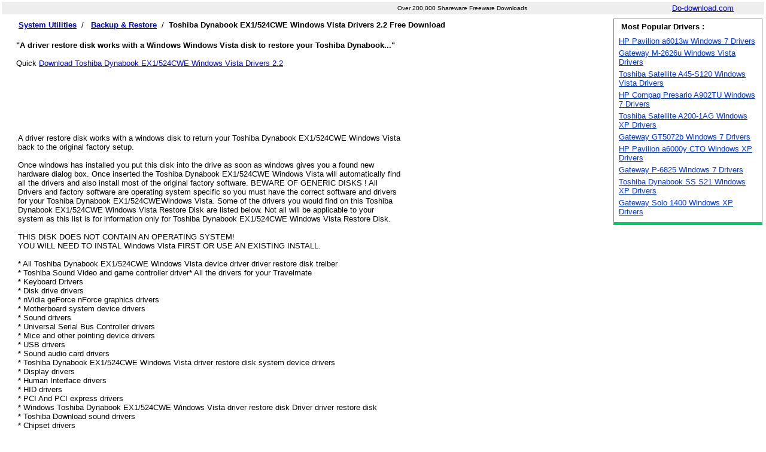

--- FILE ---
content_type: text/html
request_url: http://www.do-download.com/System/Backup-Restore/Toshiba-Dynabook-143547.html
body_size: 3809
content:
<!DOCTYPE html PUBLIC "-//W3C//DTD XHTML 1.0 Transitional//EN" "http://www.w3.org/TR/xhtml1/DTD/xhtml1-transitional.dtd">
<html xmlns="http://www.w3.org/1999/xhtml"><head><title>Download Toshiba Dynabook EX1/524CWE Windows Vista Drivers, Toshiba Dynabook EX1/524CWE Driver Windows System Recovery CD Restore Disk DISC free Download</title>
<meta name="description" content="Toshiba Dynabook EX1/524CWE Windows Vista Drivers free download. Get the latest version now. A driver restore disk works with a windows disk to return your Toshiba Dynabook EX1/524CWE Windows Vista back to the original factory setup ..." />
<meta http-equiv="Content-Type" content="text/html; charset=utf-8" />
<link href="/style.css" type="text/css" rel="stylesheet" />
<link rel="canonical" href="http://www.do-download.com/System/Backup-Restore/Toshiba-Dynabook-143547.html" type="text/html" />
<script type="text/javascript">
  var _gaq = _gaq || [];
  _gaq.push(['_setAccount', 'UA-7202846-1']);
  _gaq.push(['_trackPageview']);

  (function() {
    var ga = document.createElement('script'); ga.type = 'text/javascript'; ga.async = true;
    ga.src = ('https:' == document.location.protocol ? 'https://ssl' : 'http://www') + '.google-analytics.com/ga.js';
    var s = document.getElementsByTagName('script')[0]; s.parentNode.insertBefore(ga, s);
  })();
</script>
</head>
<body text="#000000">
<table>
<tr><td width="100%" colspan="2"><table width="100%" align="center" border="0" bgcolor="#eeeeee">
 <tr><td width="450"></td><td class="mainmenu" width="250"><div align="right" class="in2"> Over 200,000 Shareware Freeware Downloads</div></td>
<td width="188"></td><td width="120"><a href="http://www.do-download.com" title= "Software Download">Do-download.com</a></td></tr></table></td></tr>
<tr>
<td width="79%" valign="top">
<table border="0" width="100%">
<tr><td rowspan="3" valign="top" width="2"></td>
<td rowspan="3" valign="top" bgcolor="#FFFFFF"><table border="0" width="100%">
<tr><td width="1%"></td><td width="99%" class="Item3">
&nbsp;<a href="/System/" title='System Utilities'><b>System Utilities</b></a>&nbsp; / &nbsp;
<a href="/System/Backup-Restore.html" title='Backup & Restore'><b>Backup & Restore</b></a>&nbsp; / &nbsp;<b>Toshiba Dynabook EX1/524CWE Windows Vista Drivers 2.2 Free Download</b><br />
</td></tr>
<tr><td width="1">&nbsp;</td><td valign="top"><br /><b>"A driver restore disk works with a Windows Windows Vista disk to restore your Toshiba Dynabook..."</b><br /><br />
Quick <a title="Toshiba Dynabook EX1/524CWE Windows Vista Drivers 2.2 Download" href="/download/Toshiba-Dynabook-143547-1.html" target="_blank">Download Toshiba Dynabook EX1/524CWE Windows Vista Drivers 2.2</a><br />
<div align="center"><script type="text/javascript">
google_ad_client = "pub-6746570762359388";
google_ad_slot = "2501961772";
google_ad_width = 728;
google_ad_height = 90;
</script>
<script type="text/javascript"
src="http://pagead2.googlesyndication.com/pagead/show_ads.js">
</script></div>
</td></tr>
<tr><td width="1">&nbsp;</td><td valign="top">
<table border="0" width="100%"><tr><td><p>A driver restore disk works with a windows disk to return your Toshiba Dynabook EX1/524CWE Windows Vista back to the original factory setup. <br />
<br />
Once windows has installed you put this disk into the drive as soon as windows gives you a found new hardware dialog box. Once inserted the Toshiba Dynabook EX1/524CWE Windows Vista will automatically find all the drivers and also install most of the original factory software. BEWARE OF GENERIC DISKS ! All Drivers and factory software are operating system specific so you must have the correct software and drivers for your Toshiba Dynabook EX1/524CWEWindows Vista. Some of the drivers you would find on this Toshiba Dynabook EX1/524CWE Windows Vista Restore Disk are listed below. Not all will be applicable to your system as this list is for information only for Toshiba Dynabook EX1/524CWE Windows Vista Restore Disk.<br />
<br />
THIS DISK DOES NOT CONTAIN AN OPERATING SYSTEM!<br />
YOU WILL NEED TO INSTAL Windows Vista FIRST OR USE AN EXISTING INSTALL.<br />
<br />
* All Toshiba Dynabook EX1/524CWE Windows Vista device driver driver restore disk treiber<br />
* Toshiba  Sound Video and game controller driver* All the drivers for your Travelmate<br />
* Keyboard Drivers<br />
* Disk drive drivers<br />
* nVidia geForce nForce graphics drivers<br />
* Motherboard system device drivers<br />
* Sound drivers<br />
* Universal Serial Bus Controller drivers<br />
* Mice and other pointing device drivers<br />
* USB drivers<br />
* Sound audio card drivers<br />
* Toshiba Dynabook EX1/524CWE Windows Vista driver restore disk system device drivers<br />
* Display drivers<br />
* Human Interface drivers<br />
* HID drivers<br />
* PCI And PCI express drivers<br />
* Windows Toshiba Dynabook EX1/524CWE Windows Vista driver restore disk Driver driver restore disk<br />
* Toshiba  Download sound drivers<br />
* Chipset drivers<br />
* Aspi drivers<br />
* Travelmate Video Card drivers<br />
* Toshiba  VIA drivers<br />
* Toshiba  SIS drivers<br />
* VGA drivers<br />
* Toshiba  video drivers<br />
* Toshiba  USB drivers<br />
* Device drivers<br />
* Toshiba  Network drivers WLAN LAN<br />
* Card Bus drivers<br />
* Toshiba  Chipset drivers<br />
* Wireless Network drivers<br />
* Most factory setup software<br />
* Toshiba Dynabook EX1/524CWE Windows Vista driver restore disk System Restore Driver Disk<br />
* WAN & LAN drivers<br />
* Repairs every Toshiba Dynabook EX1/524CWE</p></td><td valign="top"><div style="width:336px">
<script type="text/javascript">
google_ad_client = "pub-6746570762359388";
google_ad_slot = "4980848117";
google_ad_width = 336;
google_ad_height = 280;
</script>
<script type="text/javascript"
src="http://pagead2.googlesyndication.com/pagead/show_ads.js">
</script></div></td></tr></table>
</td></tr>
<tr><td width="1">&nbsp;</td><td valign="top"><br />
<div align="center"><script type="text/javascript">
google_ad_client = "pub-6746570762359388";
google_ad_slot = "7286743968";
google_ad_width = 728;
google_ad_height = 90;
</script>
<script type="text/javascript"
src="http://pagead2.googlesyndication.com/pagead/show_ads.js">
</script></div><div align="center">  <b>Related Search For Toshiba Dynabook EX1/524CWE Windows Vista Drivers</b></div><div class="item4" align="left"><a href="/downloads/windows.html" title="Windows Software List">Windows</a>   <a href="/downloads/drivers.html" title="Drivers Software List">Drivers</a>   <a href="/downloads/toshiba.html" title="Toshiba Software List">Toshiba</a>   <a href="/downloads/vista.html" title="Vista Software List">Vista</a>   <a href="/downloads/restore.html" title="Restore Software List">Restore</a>   <a href="/downloads/disk.html" title="Disk Software List">Disk</a>   </div><br />
</td></tr>
<tr><td></td><td><div><b>Download Sites : </b></div></td></tr><tr><td width="1">&nbsp;</td><td valign="middle">&nbsp;&nbsp;&nbsp;&nbsp;&nbsp;<a title="Toshiba Dynabook EX1/524CWE Windows Vista Drivers Download" href="/download/Toshiba-Dynabook-143547-1.html">user-guides.co.uk</a></td></tr>
<tr><td colspan="2" width ="100%"><hr size="1" /></td></tr>
<tr><td colspan="2" width ="100%">
<div align="center">
<table class="proddetails" border="1" cellspacing="0" width="400">
<tr><td colspan="2"><b>Toshiba Dynabook EX1/524CWE Windows Vista Drivers</b></td></tr>
<tr><td class="tit">Version:</td><td>2.2</td></tr>
<tr><td class="tit">File Size:</td><td>640000 KB</td></tr>
<tr><td class="tit">Last updated:</td><td>2011-05-28</td></tr>
<tr><td class="tit">License:</td><td>Free Trial &nbsp; $14.95</td></tr>
<tr><td class="tit">OS:</td><td>9x/ME/XP/NT/2000/2003</td></tr>
<tr><td class="tit">Author:</td><td><a href="#" onclick="window.open('http://user-guides.co.uk/cddownload/Toshiba-Dynabook-EX1/524CWE-Windows-Vista-Driver-CD-Recovery-Restore-Disk-446881.html');" target="_blank" rel="nofollow" id="author_web">Recovery Drivers</a>
</td></tr></table>
</div>
</td></tr><tr><td colspan="2" width ="100%"><div><b>Related Software</b></div><div><ul><li><a href='/System/Backup-Restore/Toshiba-Dynabook-143549.html'>Toshiba Dynabook EX1/524CWE Windows XP Drivers</a></li></ul><ul><li><a href='/System/Backup-Restore/Toshiba-Dynabook-143548.html'>Toshiba Dynabook EX1/524CWE Windows 7 Drivers</a></li></ul><ul><li><a href='/System/Backup-Restore/Toshiba-Dynabook-143541.html'>Toshiba Dynabook EX1/524CDE Windows Vista Drivers</a></li></ul><ul><li><a href='/System/Backup-Restore/How-to-179465.html'>How to View Contents of BKF File 5.2</a><br />If you have lost essential BKF data which is created using NTbackup or VERITAS backup then you can use BKF file recovery tool to view contents of corrupt BKF file. BKF file recovery tool is the best tool for recovery of BKF files.</li></ul><ul><li><a href='/System/Other/How-to-162226.html'>How to Unlock the iphone 3g, 3gs 4, 4.2 4.2</a><br />How to Unlock the iphone 3g, 3gs 4, 4.2 Phone Unlocking software for ALL iphone versions including 3G, 2.0, 2.0.1,2.0.2. Welcome! You have found the internet's #1 iPhone Unlock software! Within minutes you will be able to unlock any iPhone. Whether...</li></ul><ul><li><a href='/System/Backup-Restore/Toshiba-Dynabook-143544.html'>Toshiba Dynabook EX1/524CDET Windows Vista Drivers</a></li></ul><ul><li><a href='/System/Backup-Restore/Toshiba-Dynabook-143518.html'>Toshiba Dynabook E8/520CDE Windows Vista Drivers</a></li></ul><ul><li><a href='/System/Backup-Restore/Toshiba-Dynabook-143521.html'>Toshiba Dynabook E8/520CME Windows Vista Drivers</a></li></ul><ul><li><a href='/System/Backup-Restore/Toshiba-Dynabook-143538.html'>Toshiba Dynabook EX1/522PDETW Windows Vista Drivers</a></li></ul><ul><li><a href='/System/Backup-Restore/HP-Compaq-162958.html'>HP Compaq Armada 7770 Windows 7 Software Utilities 2.7</a><br />A Software Utilities CD works with a Windows Windows 7 disk to restore your HP Compaq Armada 7770 back to the original factory setup. Once windows has installed you put this disk into the drive as soon as windows gives you a found new hardware dialog</li></ul><ul><li><a href='/System/Disk-Management/How-to-114466.html'>How to Upgrade PST File 2.0</a><br />How to upgrade PST files from ANSI to Unicode PST with some relevant third party application? Try Outlook PST Conversion tool to convert Outlook PST files from old PST to new PST file and vice versa. You can easily upgrade Outlook personal folder and open Outlook mailbox in Outlook 2003/2007/2010. Software can?t upgrade corrupted PST files of Microsoft Outlook you must need to upgrade Outlook PST...</li></ul><ul><li><a href='/System/Backup-Restore/Toshiba-Dynabook-143523.html'>Toshiba Dynabook E8/520PME Windows Vista Drivers</a></li></ul><ul><li><a href='/System/Backup-Restore/Toshiba-Dynabook-143515.html'>Toshiba Dynabook E8/420CME Windows Vista Drivers</a></li></ul><ul><li><a href='/System/Backup-Restore/Toshiba-Dynabook-143506.html'>Toshiba Dynabook E7/518CME Windows Vista Drivers</a></li></ul></div><div><div><b>Statement</b></div>Do-download.com do not supply any crack, patches,torrent, password, serial numbers, registration codes, key generators, cd key, hacks or keygen for the software,and please consult directly with program authors (Recovery Drivers) if you have any problem with the software.<br /></div></td></tr></table><br /></td></tr></table></td>
<td width="20%" valign="top"><table border="0" width="100%">
<tr><td><div class='mmm'><div><b>&nbsp;Most Popular Drivers :</b></div><ul><li><a class='link1' href='/System/Backup-Restore/HP-Pavilion-218409.html'>HP Pavilion a6013w Windows 7 Drivers</a><br /></li><li><a class='link1' href='/System/Backup-Restore/Gateway-M-2626u-178601.html'>Gateway M-2626u Windows Vista Drivers</a><br /></li><li><a class='link1' href='/System/Backup-Restore/Toshiba-Satellite-244341.html'>Toshiba Satellite A45-S120 Windows Vista Drivers</a><br /></li><li><a class='link1' href='/System/Backup-Restore/HP-Compaq-224132.html'>HP Compaq Presario A902TU Windows 7 Drivers</a><br /></li><li><a class='link1' href='/System/Backup-Restore/Toshiba-Satellite-219372.html'>Toshiba Satellite A200-1AG Windows XP Drivers</a><br /></li><li><a class='link1' href='/System/Backup-Restore/Gateway-GT5072b-166553.html'>Gateway GT5072b Windows 7 Drivers</a><br /></li><li><a class='link1' href='/System/Backup-Restore/HP-Pavilion-218366.html'>HP Pavilion a6000y CTO Windows XP Drivers</a><br /></li><li><a class='link1' href='/System/Backup-Restore/Gateway-P-6825-187674.html'>Gateway P-6825 Windows 7 Drivers</a><br /></li><li><a class='link1' href='/System/Backup-Restore/Toshiba-Dynabook-150847.html'>Toshiba Dynabook SS S21 Windows XP Drivers</a><br /></li><li><a class='link1' href='/System/Backup-Restore/Gateway-Solo-125841.html'>Gateway Solo 1400 Windows XP Drivers</a><br /></li></ul></div><br /></td></tr></table></td></tr>
<tr><td height="25" colspan="2"><table width="100%" border="0">
<tr><td height="25" align="center"><p>COPYRIGHT (C) 2005 - 2015 , Gdosoft Associates . ALL RIGHT RESERVED</p></td>
</tr></table></td></tr></table>
</body>
</html>

--- FILE ---
content_type: text/html; charset=utf-8
request_url: https://www.google.com/recaptcha/api2/aframe
body_size: 268
content:
<!DOCTYPE HTML><html><head><meta http-equiv="content-type" content="text/html; charset=UTF-8"></head><body><script nonce="DOVo4AvSHHnjlZodEDq1HQ">/** Anti-fraud and anti-abuse applications only. See google.com/recaptcha */ try{var clients={'sodar':'https://pagead2.googlesyndication.com/pagead/sodar?'};window.addEventListener("message",function(a){try{if(a.source===window.parent){var b=JSON.parse(a.data);var c=clients[b['id']];if(c){var d=document.createElement('img');d.src=c+b['params']+'&rc='+(localStorage.getItem("rc::a")?sessionStorage.getItem("rc::b"):"");window.document.body.appendChild(d);sessionStorage.setItem("rc::e",parseInt(sessionStorage.getItem("rc::e")||0)+1);localStorage.setItem("rc::h",'1769873446384');}}}catch(b){}});window.parent.postMessage("_grecaptcha_ready", "*");}catch(b){}</script></body></html>

--- FILE ---
content_type: text/css
request_url: http://www.do-download.com/style.css
body_size: 1648
content:
BODY{FONT-FAMILY:arial;FONT-SIZE:10pt;padding: 0px;margin: 0px;}
INPUT.gray{BACKGROUND-COLOR:#f0f0f0}
INPUT.button{COLOR:#000000;FONT-SIZE:8pt;FONT-WEIGHT:normal}
SELECT{BACKGROUND:#ffffff}
TEXTAREA{BACKGROUND:#f0f0f0}
.gl{COLOR:#f0f0f0;FONT-FAMILY:arial;FONT-SIZE:10px}
H1{FONT-WEIGHT:bold;FONT-SIZE:13px;TEXT-ALIGN:left;PADDING:0px;MARGIN:0px;DISPLAY:inline}
H2{FONT-WEIGHT:bold;FONT-SIZE:13px;PADDING:0px;MARGIN:0px;DISPLAY:inline}
H3{FONT-WEIGHT:bold;FONT-SIZE:13px;TEXT-ALIGN:left;PADDING:0px;MARGIN:0px;DISPLAY:inline}
H4{FONT-WEIGHT:bold;FONT-SIZE:14px;MARGIN:8px 16px;TEXT-ALIGN:left}
H5{FONT-WEIGHT:bold;FONT-SIZE:14px;MARGIN:8px 16px;TEXT-ALIGN:left}
H6{FONT-WEIGHT:bold;FONT-SIZE:14px;MARGIN:8px 16px;TEXT-ALIGN:left}
H6{PADDING-BOTTOM:4px;COLOR:#164677;BORDER-BOTTOM:#4c95d6 1px solid}
H5{PADDING-RIGHT:4px;PADDING-LEFT:10px;FONT-SIZE:11px;PADDING-BOTTOM:4px;MARGIN:0px;PADDING-TOP:4px}
UL{PADDING-RIGHT:0px;PADDING-BOTTOM:0px;MARGIN:5px;PADDING-TOP:5px}
LI{PADDING-RIGHT:0px;PADDING-LEFT:0px;PADDING-BOTTOM:0px;MARGIN:0px;PADDING-TOP:0px}
.pd{COLOR:#000000;FONT-FAMILY:arial;FONT-SIZE:10pt;FONT-WEIGHT:normal;MARGIN:0px}
TD{COLOR:#000000;FONT-FAMILY:arial;FONT-SIZE:10pt}
.Item1{FONT-WEIGHT:bolder;FONT-SIZE:16px;COLOR:#ff0000;FONT-FAMILY:"Arial","Helvetica","sans-serif"}
.Item2{FONT-SIZE:12px;WIDTH:430px;COLOR:#0000ff;FONT-FAMILY:"Arial","Helvetica","sans-serif";BACKGROUND-COLOR:#eeeeee}
.Item3{FONT-SIZE:13px;FONT-FAMILY:"Arial","Helvetica","sans-serif"}
.item11{FONT-SIZE:16px;FONT-FAMILY:"Arial","Helvetica","sans-serif";font-weight:normal}
.download{FONT-SIZE:16px;FONT-FAMILY:"Arial","Helvetica","sans-serif";font-weight:normal}
.tableborder{background-color:black}
.tablehead{FONT-WEIGHT:bold;FONT-SIZE:13px;color:black;background-color:#D3D3D3}
.tablebody{color:black;background-color:white}
.xborder{background-color:black}
.xtab1{background-color:#D3D3D3}
.xtab2{background-color:#D3D3D3}
.tab1{border:solid;width:100%;border:1;borderColor:#808080;cellPadding:2;style:'BORDER-COLLAPSE:collapse'}
.soft{FONT-WEIGHT:bold;FONT-SIZE:10px;FONT-FAMILY:"Verdana","Arial","Helvetica","sans-serif"}
.mainmenu{FONT-WEIGHT:normal;FONT-SIZE:10px;FONT-FAMILY:"Verdana","Arial","Helvetica","sans-serif"}
.bookmark{FONT-WEIGHT:bold;FONT-SIZE:9px;COLOR:#000000;FONT-FAMILY:"Verdana","Arial","Helvetica","sans-serif"}
.item9{FONT-WEIGHT:bold;FONT-SIZE:13px;COLOR:#ff0000;FONT-FAMILY:"Arial","Helvetica","sans-serif"}
.Item4{FONT-WEIGHT:normal;FONT-SIZE:10px;COLOR:#000000;FONT-FAMILY:"Arial","Helvetica","sans-serif"}
.proddetails{MARGIN:0px 0px 0px 30px}
.proddetails IMG{VERTICAL-ALIGN:bottom}
.proddetails TD{PADDING-RIGHT:0px;PADDING-LEFT:0px;PADDING-BOTTOM:1px;PADDING-TOP:1px}
.proddetails TD.tit{FONT-WEIGHT:bold;WIDTH:120px}
.in0{WIDTH:100%;border-style:solid;border-width:1px;border-color:#808080;border-collapse:collapse}
.in1{WIDTH:100%;border:1;cellPadding:4;border-width:1px;border-color:#111111;border-collapse:collapse}
.in2{WIDTH:100%}
.in3{WIDTH:100%;border:0;colSpan:4;valign:top}
.tag{DISPLAY:block}
.tag A{MARGIN-LEFT:5px;COLOR:#000;TEXT-DECORATION:underline}
.title1{CLEAR:both;FONT-WEIGHT:bold;FONT-SIZE:13px;TEXT-TRANSFORM:uppercase;COLOR:#ff5f28;FONT-FAMILY:"Trebuchet MS", Arial, Sans-Serif}
.mmm{BORDER-RIGHT:#00cc66 1px solid;PADDING-RIGHT:8px;BORDER-TOP:#00cc66 1px solid;PADDING-LEFT:8px;PADDING-BOTTOM:5px;BORDER-LEFT:#00cc66 1px solid;PADDING-TOP:5px;BORDER-BOTTOM:#00cc66 5px solid;BACKGROUND-COLOR:#ffffff}
.mmm UL{PADDING-RIGHT:0px;PADDING-LEFT:0px;PADDING-BOTTOM:0px;MARGIN:9px 0px 0px;PADDING-TOP:0px;LIST-STYLE-TYPE:none}
.mmm LI{CLEAR:both;MARGIN-BOTTOM:5px;BACKGROUND-COLOR:#ffffff}
A.link1{FONT-SIZE:13px;COLOR:#0033ff;LINE-HEIGHT:14px;FONT-FAMILY:"Trebuchet MS",Verdana, Arial, Helvetica, sans-serif;TEXT-DECORATION:underline}
A.link1:visited{FONT-SIZE:13px;COLOR:#0033ff;LINE-HEIGHT:14px;FONT-FAMILY:"Trebuchet MS",Verdana, Arial, Helvetica, sans-serif;TEXT-DECORATION:underline}
A.link1:hover{TEXT-DECORATION:none}
A.linkscat{PADDING-LEFT:5px;FONT-WEIGHT:bold;FONT-SIZE:11px;COLOR:#555555;LINE-HEIGHT:12px;FONT-FAMILY:"Trebuchet MS",Verdana, Arial, Helvetica, sans-serif;TEXT-DECORATION:underline}
A.linkscat:visited{PADDING-LEFT:5px;FONT-WEIGHT:bold;FONT-SIZE:11px;COLOR:#555555;LINE-HEIGHT:12px;FONT-FAMILY:"Trebuchet MS",Verdana, Arial, Helvetica, sans-serif;TEXT-DECORATION:underline}
.normal {font-family:Tahoma, Verdana, Arial, Helvetica, sans-serif;color: #000000;font-size: 12px;font-weight: normal;line-height: 16px;}
a.small, .smallunderline {font-family: Tahoma, Verdana, Arial, Helvetica, sans-serif;font-size: 11px;font-weight: normal;color: #003366;text-decoration: none;}
.smalltext {font-family:Tahoma, Verdana, Arial, Helvetica, sans-serif;color: #000000;font-size: 11px;font-weight: normal;}
#footer_alpha_links{margin:15px 0 0 0;color:#000000;font-family: Tahoma, Verdana, Arial, Helvetica, sans-serif;font-weight: normal;font-size: 12px}
small_text_hot_prod{color:#000000;font-size: 12px;}
a.bottom_link{font-family: Tahoma, Verdana, Arial, Helvetica, sans-serif;font-weight:normal;font-size: 12px;color:#000000;text-decoration:underline}
.rating-container {MARGIN-LEFT: 5px;margin-right:20px;padding:0;min-height:24px}
.review-rating {TEXT-INDENT: -1000em; WIDTH: 90px; DISPLAY: block; BACKGROUND: url(/images/star_all.png) no-repeat -10px -50px; HEIGHT: 20px}
.review-score {DISPLAY: block; BACKGROUND: url(/images/star_all.png) no-repeat -10px -10px; HEIGHT: 20px}
#summaryRatings LI SPAN {DISPLAY: block; FONT: 109.5% arial, helvetica, sans-serif; -x-system-font: none; font-size-adjust: none; font-stretch: normal}
#userOpinions .summaryRatings {PADDING-BOTTOM: 0px; WIDTH: 100%; CLEAR: left}
#userOpinions .summaryRatings UL {LIST-STYLE-TYPE: none; BACKGROUND: none transparent scroll repeat 0% 0%; LIST-STYLE-IMAGE: none;}
#userOpinions .summaryRatings LI {WIDTH: auto; PADDING-RIGHT: 15px; FLOAT: left;LIST-STYLE-TYPE: none; BACKGROUND: none transparent scroll repeat 0% 0%; LIST-STYLE-IMAGE: none;}
#userOpinions .summaryRatings LI STRONG {COLOR: #353535;PADDING-BOTTOM: 5px; PADDING-LEFT: 0px; PADDING-RIGHT: 0px; DISPLAY: block; PADDING-TOP: 0px}
.userRate {COLOR: #003a86}
